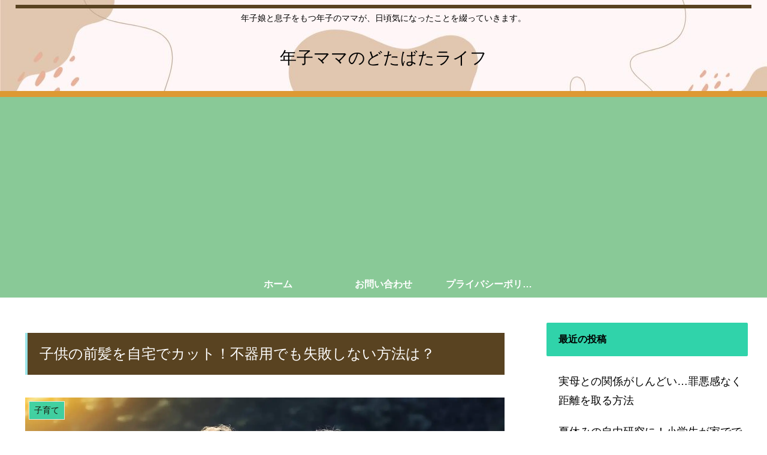

--- FILE ---
content_type: text/html; charset=utf-8
request_url: https://www.google.com/recaptcha/api2/aframe
body_size: 225
content:
<!DOCTYPE HTML><html><head><meta http-equiv="content-type" content="text/html; charset=UTF-8"></head><body><script nonce="TlhjH15Fg4njf3w7Qg9KiQ">/** Anti-fraud and anti-abuse applications only. See google.com/recaptcha */ try{var clients={'sodar':'https://pagead2.googlesyndication.com/pagead/sodar?'};window.addEventListener("message",function(a){try{if(a.source===window.parent){var b=JSON.parse(a.data);var c=clients[b['id']];if(c){var d=document.createElement('img');d.src=c+b['params']+'&rc='+(localStorage.getItem("rc::a")?sessionStorage.getItem("rc::b"):"");window.document.body.appendChild(d);sessionStorage.setItem("rc::e",parseInt(sessionStorage.getItem("rc::e")||0)+1);localStorage.setItem("rc::h",'1765161288426');}}}catch(b){}});window.parent.postMessage("_grecaptcha_ready", "*");}catch(b){}</script></body></html>

--- FILE ---
content_type: application/javascript; charset=utf-8;
request_url: https://dalc.valuecommerce.com/app3?p=885611584&_s=https%3A%2F%2Fwww.yuyumamama1.com%2F%25E5%25AD%2590%25E4%25BE%259B%25E3%2581%25AE%25E5%2589%258D%25E9%25AB%25AA%25E3%2582%2592%25E8%2587%25AA%25E5%25AE%2585%25E3%2581%25A7%25E3%2582%25AB%25E3%2583%2583%25E3%2583%2588%25EF%25BC%2581%25E4%25B8%258D%25E5%2599%25A8%25E7%2594%25A8%25E3%2581%25A7%25E3%2582%2582%25E5%25A4%25B1%25E6%2595%2597%25E3%2581%2597%25E3%2581%25AA%2F&vf=iVBORw0KGgoAAAANSUhEUgAAAAMAAAADCAYAAABWKLW%2FAAAAMklEQVQYVwEnANj%2FAQEWAP9oIDkA3crUAAGXtRL%2F3gkmAJXMzQABuwqK%2F0vOegCsKPwAHuMPn7Fo62QAAAAASUVORK5CYII%3D
body_size: 823
content:
vc_linkswitch_callback({"t":"69363947","r":"aTY5RwAI8dgSdb44CooERAqKC5Ykdg","ub":"aTY5RgANl7USdb44CooFuwqKBtgEsg%3D%3D","vcid":"[base64]","vcpub":"0.586200","shopping.geocities.jp":{"a":"2821580","m":"2201292","g":"856a54ca8a"},"l":4,"shopping.yahoo.co.jp":{"a":"2821580","m":"2201292","g":"856a54ca8a"},"p":885611584,"paypaymall.yahoo.co.jp":{"a":"2821580","m":"2201292","g":"856a54ca8a"},"s":3374151,"approach.yahoo.co.jp":{"a":"2821580","m":"2201292","g":"856a54ca8a"},"paypaystep.yahoo.co.jp":{"a":"2821580","m":"2201292","g":"856a54ca8a"},"mini-shopping.yahoo.co.jp":{"a":"2821580","m":"2201292","g":"856a54ca8a"}})